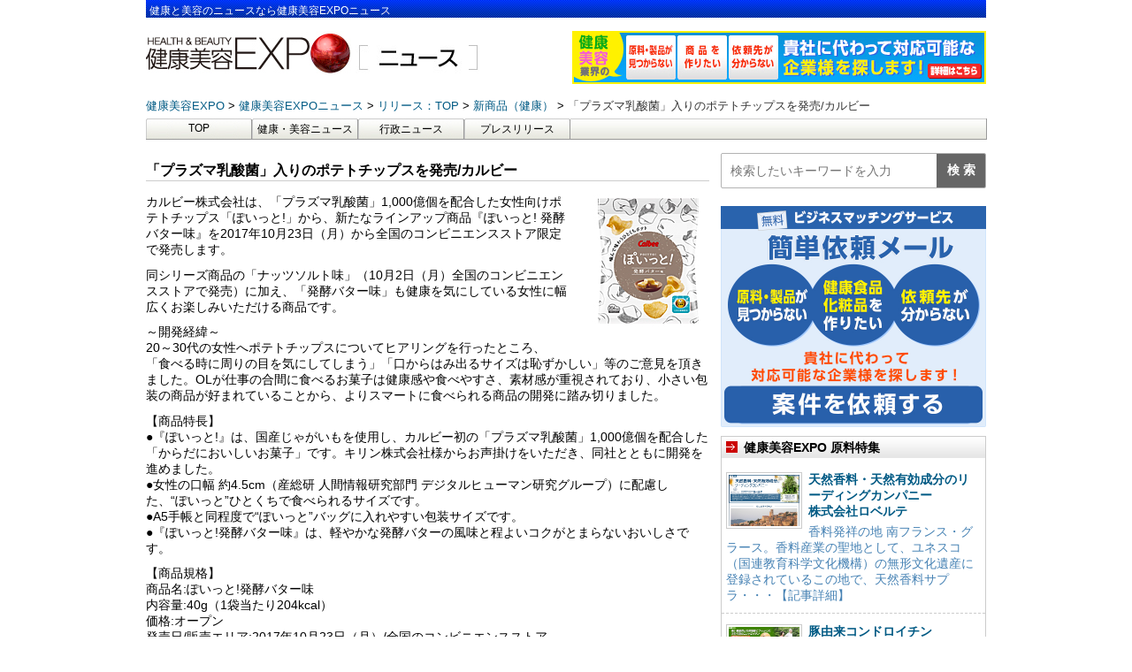

--- FILE ---
content_type: text/html; charset=UTF-8
request_url: https://news.e-expo.net/release/2017/09/post-144-17.html/
body_size: 43874
content:
<!DOCTYPE html>
<!--[if lt IE 7]>
<html class="ie6" lang="ja"> <![endif]-->
<!--[if IE 7]>
<html class="i7" lang="ja"> <![endif]-->
<!--[if IE 8]>
<html class="ie" lang="ja"> <![endif]-->
<!--[if gt IE 8]><!-->
<html lang="ja">
	<!--<![endif]-->
	<head prefix="og: http://ogp.me/ns# fb: http://ogp.me/ns/fb# article: http://ogp.me/ns/article#">
		<meta charset="UTF-8" >
		<meta name="viewport" content="width=device-width,initial-scale=1.0,user-scalable=yes">
		<meta name="format-detection" content="telephone=no" >
				<link rel="alternate" type="application/rss+xml" title="健康美容EXPO ニュース RSS Feed" href="https://news.e-expo.net/feed/" />
		<link rel="pingback" href="https://news.e-expo.net/xmlrpc.php" >

				<title>「プラズマ乳酸菌」入りのポテトチップスを発売/カルビー &#8211; 健康美容EXPO ニュース</title>
<meta name='robots' content='max-image-preview:large' />
<link rel='dns-prefetch' href='//ajax.googleapis.com' />
<link rel='dns-prefetch' href='//cdn.jsdelivr.net' />
<link rel='dns-prefetch' href='//s.w.org' />
		<script type="text/javascript">
			window._wpemojiSettings = {"baseUrl":"https:\/\/s.w.org\/images\/core\/emoji\/13.0.1\/72x72\/","ext":".png","svgUrl":"https:\/\/s.w.org\/images\/core\/emoji\/13.0.1\/svg\/","svgExt":".svg","source":{"concatemoji":"https:\/\/news.e-expo.net\/wp-includes\/js\/wp-emoji-release.min.js?ver=5.7.2"}};
			!function(e,a,t){var n,r,o,i=a.createElement("canvas"),p=i.getContext&&i.getContext("2d");function s(e,t){var a=String.fromCharCode;p.clearRect(0,0,i.width,i.height),p.fillText(a.apply(this,e),0,0);e=i.toDataURL();return p.clearRect(0,0,i.width,i.height),p.fillText(a.apply(this,t),0,0),e===i.toDataURL()}function c(e){var t=a.createElement("script");t.src=e,t.defer=t.type="text/javascript",a.getElementsByTagName("head")[0].appendChild(t)}for(o=Array("flag","emoji"),t.supports={everything:!0,everythingExceptFlag:!0},r=0;r<o.length;r++)t.supports[o[r]]=function(e){if(!p||!p.fillText)return!1;switch(p.textBaseline="top",p.font="600 32px Arial",e){case"flag":return s([127987,65039,8205,9895,65039],[127987,65039,8203,9895,65039])?!1:!s([55356,56826,55356,56819],[55356,56826,8203,55356,56819])&&!s([55356,57332,56128,56423,56128,56418,56128,56421,56128,56430,56128,56423,56128,56447],[55356,57332,8203,56128,56423,8203,56128,56418,8203,56128,56421,8203,56128,56430,8203,56128,56423,8203,56128,56447]);case"emoji":return!s([55357,56424,8205,55356,57212],[55357,56424,8203,55356,57212])}return!1}(o[r]),t.supports.everything=t.supports.everything&&t.supports[o[r]],"flag"!==o[r]&&(t.supports.everythingExceptFlag=t.supports.everythingExceptFlag&&t.supports[o[r]]);t.supports.everythingExceptFlag=t.supports.everythingExceptFlag&&!t.supports.flag,t.DOMReady=!1,t.readyCallback=function(){t.DOMReady=!0},t.supports.everything||(n=function(){t.readyCallback()},a.addEventListener?(a.addEventListener("DOMContentLoaded",n,!1),e.addEventListener("load",n,!1)):(e.attachEvent("onload",n),a.attachEvent("onreadystatechange",function(){"complete"===a.readyState&&t.readyCallback()})),(n=t.source||{}).concatemoji?c(n.concatemoji):n.wpemoji&&n.twemoji&&(c(n.twemoji),c(n.wpemoji)))}(window,document,window._wpemojiSettings);
		</script>
		<style type="text/css">
img.wp-smiley,
img.emoji {
	display: inline !important;
	border: none !important;
	box-shadow: none !important;
	height: 1em !important;
	width: 1em !important;
	margin: 0 .07em !important;
	vertical-align: -0.1em !important;
	background: none !important;
	padding: 0 !important;
}
</style>
		<style type="text/css">
	.wp-pagenavi{float:left !important; }
	</style>
  <link rel='stylesheet' id='wp-block-library-css'  href='https://news.e-expo.net/wp-includes/css/dist/block-library/style.min.css?ver=5.7.2' type='text/css' media='all' />
<link rel='stylesheet' id='normalize-css'  href='https://news.e-expo.net/wp-content/themes/news-expo/css/normalize.css?ver=1.5.9' type='text/css' media='all' />
<link rel='stylesheet' id='font-awesome-css'  href='https://news.e-expo.net/wp-content/themes/news-expo/css/fontawesome/css/font-awesome.min.css?ver=4.5.0' type='text/css' media='all' />
<link rel='stylesheet' id='style-css'  href='https://news.e-expo.net/wp-content/themes/news-expo/style.css?ver=5.7.2' type='text/css' media='all' />
<link rel='stylesheet' id='wp-pagenavi-style-css'  href='https://news.e-expo.net/wp-content/plugins/wp-pagenavi-style/css/css3_black.css?ver=1.0' type='text/css' media='all' />
<script type='text/javascript' src='//ajax.googleapis.com/ajax/libs/jquery/1.11.3/jquery.min.js?ver=1.11.3' id='jquery-js'></script>
<link rel="https://api.w.org/" href="https://news.e-expo.net/wp-json/" /><link rel="alternate" type="application/json" href="https://news.e-expo.net/wp-json/wp/v2/posts/11988" /><link rel="canonical" href="https://news.e-expo.net/release/2017/09/post-144-17.html/" />
<link rel='shortlink' href='https://news.e-expo.net/?p=11988' />
<link rel="alternate" type="application/json+oembed" href="https://news.e-expo.net/wp-json/oembed/1.0/embed?url=https%3A%2F%2Fnews.e-expo.net%2Frelease%2F2017%2F09%2Fpost-144-17.html%2F" />
<link rel="alternate" type="text/xml+oembed" href="https://news.e-expo.net/wp-json/oembed/1.0/embed?url=https%3A%2F%2Fnews.e-expo.net%2Frelease%2F2017%2F09%2Fpost-144-17.html%2F&#038;format=xml" />
	<style type="text/css">
	 .wp-pagenavi
	{
		font-size:12px !important;
	}
	</style>
	<style type="text/css">.recentcomments a{display:inline !important;padding:0 !important;margin:0 !important;}</style><link rel="icon" href="https://news.e-expo.net/wp-content/uploads/2021/06/favicons.png" sizes="32x32" />
<link rel="icon" href="https://news.e-expo.net/wp-content/uploads/2021/06/favicons.png" sizes="192x192" />
<link rel="apple-touch-icon" href="https://news.e-expo.net/wp-content/uploads/2021/06/favicons.png" />
<meta name="msapplication-TileImage" content="https://news.e-expo.net/wp-content/uploads/2021/06/favicons.png" />
		<link rel="stylesheet" href="https://news.e-expo.net/wp-content/themes/news-expo/css/normalize.css">
<link href="https://fonts.googleapis.com/icon?family=Material+Icons" rel="stylesheet">
<link href="https://netdna.bootstrapcdn.com/font-awesome/4.1.0/css/font-awesome.min.css" rel="stylesheet">

<link rel="stylesheet" href="https://news.e-expo.net/wp-content/themes/news-expo/css/lower.css">

		<!-- Global site tag (gtag.js) - Google Analytics -->
		<script async src="https://www.googletagmanager.com/gtag/js?id=G-85DBP0HGCJ"></script>
		<script>
		  window.dataLayer = window.dataLayer || [];
		  function gtag(){dataLayer.push(arguments);}
		  gtag('js', new Date());

		  gtag('config', 'G-85DBP0HGCJ');
		</script>
	</head>
	<body class="post-template-default single single-post postid-11988 single-format-standard" >
			<div id="st-ami">
				<div id="wrapper">
					<div id="wrapper-in">
						<header>
							<div id="headbox-bg">
								<div class="clearfix" id="headbox">
									<h1>健康と美容のニュースなら健康美容EXPOニュース</h1>
									<div id="header-l">
										<!-- ロゴ又はブログ名 -->
										<p class="sitename">
																							<a href="https://www.e-expo.net">
													<img src="https://news.e-expo.net/wp-content/themes/news-expo/images/header/expo.jpg"/>
												</a>
												<a href="https://news.e-expo.net/">
													 <img src="https://news.e-expo.net/wp-content/themes/news-expo/images/header/news.jpg"/>
												</a>
											
										</p>
									</div><!-- /#header-l -->
																			<div class="header-personal">
											<a href="https://www.e-expo.net/anken2/">
												<img src="https://news.e-expo.net/wp-content/themes/news-expo/images/header/kenkou-expo.gif" alt="健康美容EXPO"/>
											</a>
										</div>
																										</div><!-- /#headbox-bg -->
							</div><!-- /#headbox clearfix -->
														
																<!-- ぱんくず -->
								<section id="breadcrumb">
								<ol itemscope itemtype="http://schema.org/BreadcrumbList">
									 <li itemprop="itemListElement" itemscope itemtype="http://schema.org/ListItem">
									 	<a href="https://www.e-expo.net" itemprop="item">
									 		<span itemprop="name">健康美容EXPO</span>
									 	</a>
									 </li>
									 <li itemprop="itemListElement" itemscope itemtype="http://schema.org/ListItem">
									 	<a href="https://news.e-expo.net" itemprop="item">
									 		<span itemprop="name">健康美容EXPOニュース</span>
									 	</a>
									 </li>
																			 <li itemprop="itemListElement" itemscope itemtype="http://schema.org/ListItem">
										 	<a href="https://news.e-expo.net/release/" itemprop="item">
										 		<span itemprop="name">リリース：TOP</span>
										 	</a>
										 </li>
										 											 <li itemprop="itemListElement" itemscope itemtype="http://schema.org/ListItem">
											 	<a href="https://news.e-expo.net/release/cat38/" itemprop="item">
											 		<span itemprop="name">新商品（健康）</span>
											 	</a>
											 </li>
										 										 <li itemprop="itemListElement" itemscope itemtype="http://schema.org/ListItem">
									 		<span itemprop="name">「プラズマ乳酸菌」入りのポテトチップスを発売/カルビー</span>
										 </li>
									
								</ol>
								</section>
							
							<!-- /gazou -->

																						<!--/ ぱんくず -->
								<div id="gazou-wide">
										<div id="st-menubox">
		<div id="st-menuwide">
			<nav class="smanone clearfix"><ul id="menu-top" class="menu"><li id="menu-item-1308" class="menu-item menu-item-type-custom menu-item-object-custom menu-item-home menu-item-1308"><a href="https://news.e-expo.net/">TOP</a></li>
<li id="menu-item-17851" class="menu-item menu-item-type-taxonomy menu-item-object-category menu-item-17851"><a href="https://news.e-expo.net/news/">健康・美容ニュース</a></li>
<li id="menu-item-1309" class="menu-item menu-item-type-taxonomy menu-item-object-category menu-item-1309"><a href="https://news.e-expo.net/gyousei/">行政ニュース</a></li>
<li id="menu-item-17850" class="menu-item menu-item-type-taxonomy menu-item-object-category current-post-ancestor current-menu-parent current-post-parent menu-item-17850"><a href="https://news.e-expo.net/release/">プレスリリース</a></li>
</ul></nav>		</div>
	</div>

									
								</div>
													</header>
						<div id="content-w"><div id="content" class="clearfix">
	<div id="contentInner">

		<div class="st-main">

			<div class="article-area" id="post-11988" class="st-post post-11988 post type-post status-publish format-standard has-post-thumbnail hentry category-release category-release-list category-cat38 tag-4851">
				<!--ループ開始 -->
								<h2 class="article-title">「プラズマ乳酸菌」入りのポテトチップスを発売/カルビー</h2>
				<div class="mainbox">
					<div class="article-content">
						<p><span class="mt-enclosure mt-enclosure-image" style="display: inline;"><img loading="lazy" class="mt-image-right" style="float: right; margin: 0 0 20px 20px;" src="https://news.e-expo.net/img/release/20170926_r01.jpg" alt="20170926_r01.jpg" width="140" height="150" /></span></p>
<p>カルビー株式会社は、「プラズマ乳酸菌」1,000億個を配合した女性向けポテトチップス「ぽいっと!」から、新たなラインアップ商品『ぽいっと! 発酵バター味』を2017年10月23日（月）から全国のコンビニエンスストア限定で発売します。</p>
<p>同シリーズ商品の「ナッツソルト味」（10月2日（月）全国のコンビニエンスストアで発売）に加え、「発酵バター味」も健康を気にしている女性に幅広くお楽しみいただける商品です。</p>
<p> ～開発経緯～<br /> 20～30代の女性へポテトチップスについてヒアリングを行ったところ、「食べる時に周りの目を気にしてしまう」「口からはみ出るサイズは恥ずかしい」等のご意見を頂きました。OLが仕事の合間に食べるお菓子は健康感や食べやすさ、素材感が重視されており、小さい包装の商品が好まれていることから、よりスマートに食べられる商品の開発に踏み切りました。</p>
<p> 【商品特長】<br /> ●『ぽいっと!』は、国産じゃがいもを使用し、カルビー初の「プラズマ乳酸菌」1,000億個を配合した「からだにおいしいお菓子」です。キリン株式会社様からお声掛けをいただき、同社とともに開発を進めました。<br /> ●女性の口幅 約4.5cm（産総研 人間情報研究部門 デジタルヒューマン研究グループ）に配慮した、&ldquo;ぽいっと&#8221;ひとくちで食べられるサイズです。<br /> ●A5手帳と同程度で&ldquo;ぽいっと&#8221;バッグに入れやすい包装サイズです。<br /> ●『ぽいっと!発酵バター味』は、軽やかな発酵バターの風味と程よいコクがとまらないおいしさです。</p>
<p> 【商品規格】<br /> 商品名:ぽいっと!発酵バター味<br /> 内容量:40g（1袋当たり204kcal）<br /> 価格:オープン<br /> 発売日/販売エリア:2017年10月23日（月）/全国のコンビニエンスストア</p>
<p> 【詳細は下記URLをご参照ください】<br /> ・<a href="http://www.calbee.co.jp/newsrelease/170925.php" target="_blank">カルビー株式会社  2017年9月25日発表</a><br /> ・<a href="http://www.calbee.co.jp/" target="_blank">カルビー株式会社 公式サイト</a></p>
<p>&nbsp;</p>
					</div>
				</div><!-- .mainboxここまで -->

					<div class="date">
	2017年09月26日 12：18		<ul class="post-categories">
																			<li><a href="https://news.e-expo.net/release/cat38/">新商品（健康）</li></a>
						</ul>
</div>
								<!--ループ終了-->
				<!-- 関連記事 -->
				<div class="kanrenkiji">
					<div class="kanren">
						<div class="point"><h3 class="point-in">関連記事</h3></div>
																			<ul class="clearfix">
								
									<li>
										<p class="kanren-t">
											<a href="https://news.e-expo.net/release/2026/01/260121-2.html/">
												頭皮の悩みに、メディカル発想でひとつ上の答えを！「コラージュフルフルプラスシリーズ」新発売／持田ヘルスケア株式会社											</a>
										</p>
									</li>

								
									<li>
										<p class="kanren-t">
											<a href="https://news.e-expo.net/release/2026/01/260121.html/">
												実証実験・臨床研究の拠点として「ユーフォリアスポーツラボ」を東京・麹町に開設／株式会社ユーフォリア											</a>
										</p>
									</li>

								
									<li>
										<p class="kanren-t">
											<a href="https://news.e-expo.net/release/2026/01/2601120-2.html/">
												イハダうるおい密封ライン化粧水・乳液がリニューアル進化した「密封ケア」で、肌荒れ防いでモチすべ肌へ　イハダで肌荒れ予防して、思いっきり好きなこと　～2026年2月21日（土）発売～／株式会社資生堂											</a>
										</p>
									</li>

								
									<li>
										<p class="kanren-t">
											<a href="https://news.e-expo.net/release/2026/01/2601120.html/">
												【新商品】国内初*フェリチン鉄×大豆ペプチド配合ママのために生まれ、すべての女性に寄り添うサプリメント「ペプティフェ」が1月27日に新登場／株式会社ばぶばぶ											</a>
										</p>
									</li>

								
									<li>
										<p class="kanren-t">
											<a href="https://news.e-expo.net/release/2026/01/260119.html/">
												植物由来の素材を使用したコーラ『green cola』1都3県のコンビニエンスストア限定で5月12日発売／アサヒ飲料株式会社											</a>
										</p>
									</li>

								
									<li>
										<p class="kanren-t">
											<a href="https://news.e-expo.net/release/2026/01/260115.html/">
												3つの機能性関与成分を配合し健康維持をサポートする機能性表示食品を発売／株式会社ノエビア											</a>
										</p>
									</li>

								
									<li>
										<p class="kanren-t">
											<a href="https://news.e-expo.net/release/2026/01/260114-2.html/">
												朝1回塗って夜までニオわせない本気の汗ケア パフで塗り込む制汗パテ『８ｘ４ＭＥＮ デオドラントパテ』新発売／ニベア花王株式会社											</a>
										</p>
									</li>

								
									<li>
										<p class="kanren-t">
											<a href="https://news.e-expo.net/release/2026/01/260114.html/">
												【2/13新発売】シワ改善有効成分「ライスパワー®No.11＋」開発元から、全顔用シワ改善高機能美容液「ライース®リペア コンセントレーションD＋／W＋」／勇心酒造株式会社											</a>
										</p>
									</li>

								
									<li>
										<p class="kanren-t">
											<a href="https://news.e-expo.net/release/2026/01/260116_r01.html/">
												肌の弾力にフォーカス。​ハリのある未来に導く新コラーゲン習慣。​「ReFa HARI KEEP COLLAGEN JELLY​(リファハリキープコラーゲンゼリー)」​2026年2月6日(金)新発売／株式会社MTG											</a>
										</p>
									</li>

								
									<li>
										<p class="kanren-t">
											<a href="https://news.e-expo.net/release/2026/01/260113-2.html/">
												フェイスマスク「サボリーノ」のオリジナル原料として、ミツカン「味ぽん」のアップサイクル原料を開発／株式会社ファーメンステーション											</a>
										</p>
									</li>

															</ul>
																	</div>

				</div>

			</div>
			<!--/post-->

									<div class="article-area">
				<div class="title">
					<h3><a href="https://news.e-expo.net/release/">リリースの最新ニュース</a></h3>
				</div>
				<div class="article-list">
					<ul>
													<li>
																	<div class="thumbnail"><a href="https://news.e-expo.net/release/2026/01/260121-2.html/"><img width="571" height="571" src="https://news.e-expo.net/wp-content/uploads/2026/01/画像1-18.jpg" class="attachment- size- wp-post-image" alt="" loading="lazy" srcset="https://news.e-expo.net/wp-content/uploads/2026/01/画像1-18.jpg 571w, https://news.e-expo.net/wp-content/uploads/2026/01/画像1-18-100x100.jpg 100w, https://news.e-expo.net/wp-content/uploads/2026/01/画像1-18-150x150.jpg 150w" sizes="(max-width: 571px) 100vw, 571px" /></a></div>
																<a href="https://news.e-expo.net/release/2026/01/260121-2.html/">
									<div class="content-text">
										<h4 class="title">
											頭皮の悩みに、メディカル発想でひとつ上の答えを！「コラージュフルフルプラスシリーズ」新発売／持田ヘルスケア株式会社										</h4>
									</div>
								</a>
								<p>持田製薬株式会社の子会社である持田ヘルスケア株式会社は、「コラージュフルフルプラスシリーズ」を2026年2月24日（火）に新発売いたします。一部のドラッグストア・医療機関や、持田ヘルスケアオンラインシ……</p>

								<div class="date">
	2026年01月21日 18：58		<ul class="post-categories">
									<li><a href="https://news.e-expo.net/release/cat121/">ヘアケア</li></a>
																						<li><a href="https://news.e-expo.net/release/cat39/">新商品（美容）</li></a>
												<li><a href="https://news.e-expo.net/release/%e6%96%b0%e8%a3%bd%e5%93%81/">新製品</li></a>
												<li><a href="https://news.e-expo.net/release/cat119/">美容</li></a>
						</ul>
</div>
							</li>
													<li>
																	<div class="thumbnail"><a href="https://news.e-expo.net/release/2026/01/260121.html/"><img width="537" height="537" src="https://news.e-expo.net/wp-content/uploads/2026/01/画像1-17.jpg" class="attachment- size- wp-post-image" alt="" loading="lazy" srcset="https://news.e-expo.net/wp-content/uploads/2026/01/画像1-17.jpg 537w, https://news.e-expo.net/wp-content/uploads/2026/01/画像1-17-100x100.jpg 100w, https://news.e-expo.net/wp-content/uploads/2026/01/画像1-17-150x150.jpg 150w" sizes="(max-width: 537px) 100vw, 537px" /></a></div>
																<a href="https://news.e-expo.net/release/2026/01/260121.html/">
									<div class="content-text">
										<h4 class="title">
											実証実験・臨床研究の拠点として「ユーフォリアスポーツラボ」を東京・麹町に開設／株式会社ユーフォリア										</h4>
									</div>
								</a>
								<p>

アスリート向けデータマネジメントシステム「ONE TAP SPORTS」を展開する株式会社ユーフォリアは、2026年1月21日（水）、企業の製品開発や技術検証における科学的エビデンスの可視化を……</p>

								<div class="date">
	2026年01月21日 18：04		<ul class="post-categories">
																			<li><a href="https://news.e-expo.net/release/cat40/">新サービス</li></a>
						</ul>
</div>
							</li>
													<li>
																	<div class="thumbnail"><a href="https://news.e-expo.net/release/2026/01/2601120-2.html/"><img width="503" height="503" src="https://news.e-expo.net/wp-content/uploads/2026/01/画像1-16.jpg" class="attachment- size- wp-post-image" alt="" loading="lazy" srcset="https://news.e-expo.net/wp-content/uploads/2026/01/画像1-16.jpg 503w, https://news.e-expo.net/wp-content/uploads/2026/01/画像1-16-100x100.jpg 100w, https://news.e-expo.net/wp-content/uploads/2026/01/画像1-16-150x150.jpg 150w" sizes="(max-width: 503px) 100vw, 503px" /></a></div>
																<a href="https://news.e-expo.net/release/2026/01/2601120-2.html/">
									<div class="content-text">
										<h4 class="title">
											イハダうるおい密封ライン化粧水・乳液がリニューアル進化した「密封ケア」で、肌荒れ防いでモチすべ肌へ　イハダで肌荒れ予防して、思いっきり好きなこと　～2026年2月21日（土）発売～／株式会社資生堂										</h4>
									</div>
								</a>
								<p>

肌荒れ対策ブランド「IHADA＜イハダ＞」は、進化した「密封ケア」で肌荒れ・乾燥・ニキビを防ぐ、うるおい密封ラインの薬用化粧水・薬用乳液（医薬部外品）【全6品　参考小売価格1,200円～1,6……</p>

								<div class="date">
	2026年01月20日 18：48		<ul class="post-categories">
																			<li><a href="https://news.e-expo.net/release/cat90/">化粧品</li></a>
												<li><a href="https://news.e-expo.net/release/cat39/">新商品（美容）</li></a>
												<li><a href="https://news.e-expo.net/release/%e6%96%b0%e8%a3%bd%e5%93%81/">新製品</li></a>
												<li><a href="https://news.e-expo.net/release/cat119/">美容</li></a>
						</ul>
</div>
							</li>
													<li>
																	<div class="thumbnail"><a href="https://news.e-expo.net/release/2026/01/2601120.html/"><img width="499" height="516" src="https://news.e-expo.net/wp-content/uploads/2026/01/画像1-15.jpg" class="attachment- size- wp-post-image" alt="" loading="lazy" /></a></div>
																<a href="https://news.e-expo.net/release/2026/01/2601120.html/">
									<div class="content-text">
										<h4 class="title">
											【新商品】国内初*フェリチン鉄×大豆ペプチド配合ママのために生まれ、すべての女性に寄り添うサプリメント「ペプティフェ」が1月27日に新登場／株式会社ばぶばぶ										</h4>
									</div>
								</a>
								<p>

&nbsp;

ばぶばぶストアは、栄養機能食品(鉄)peptife(ペプティフェ)を2026年1月27日(火)に販売いたします。

子育てや家事、仕事に追われる毎日の中で、気づけば自分……</p>

								<div class="date">
	2026年01月20日 18：18		<ul class="post-categories">
									<li><a href="https://news.e-expo.net/release/cat83/">ネット通販</li></a>
												<li><a href="https://news.e-expo.net/release/%e3%83%95%e3%82%a7%e3%83%a0%e3%82%b1%e3%82%a2/">フェムケア</li></a>
																						<li><a href="https://news.e-expo.net/release/cat122/">健康食品</li></a>
												<li><a href="https://news.e-expo.net/release/cat38/">新商品（健康）</li></a>
												<li><a href="https://news.e-expo.net/release/cat39/">新商品（美容）</li></a>
												<li><a href="https://news.e-expo.net/release/%e6%96%b0%e8%a3%bd%e5%93%81/">新製品</li></a>
						</ul>
</div>
							</li>
													<li>
																	<div class="thumbnail"><a href="https://news.e-expo.net/release/2026/01/260119.html/"><img width="511" height="511" src="https://news.e-expo.net/wp-content/uploads/2026/01/画像1-13.jpg" class="attachment- size- wp-post-image" alt="" loading="lazy" srcset="https://news.e-expo.net/wp-content/uploads/2026/01/画像1-13.jpg 511w, https://news.e-expo.net/wp-content/uploads/2026/01/画像1-13-100x100.jpg 100w, https://news.e-expo.net/wp-content/uploads/2026/01/画像1-13-150x150.jpg 150w" sizes="(max-width: 511px) 100vw, 511px" /></a></div>
																<a href="https://news.e-expo.net/release/2026/01/260119.html/">
									<div class="content-text">
										<h4 class="title">
											植物由来の素材を使用したコーラ『green cola』1都3県のコンビニエンスストア限定で5月12日発売／アサヒ飲料株式会社										</h4>
									</div>
								</a>
								<p>ギリシャで誕生し50を超える国や地域で展開する国際的なブランドが日本上陸
アサヒ飲料株式会社は、植物由来の素材を使用したコーラ『green cola（グリーンコーラ）』を1都3県（東京都、埼玉県、千……</p>

								<div class="date">
	2026年01月19日 20：03		<ul class="post-categories">
																			<li><a href="https://news.e-expo.net/release/cat38/">新商品（健康）</li></a>
												<li><a href="https://news.e-expo.net/release/cat39/">新商品（美容）</li></a>
												<li><a href="https://news.e-expo.net/release/%e6%96%b0%e8%a3%bd%e5%93%81/">新製品</li></a>
						</ul>
</div>
							</li>
													<li>
																	<div class="thumbnail"><a href="https://news.e-expo.net/release/2026/01/260116_r01.html/"><img width="500" height="500" src="https://news.e-expo.net/wp-content/uploads/2026/01/260113_rtop_01.png" class="attachment- size- wp-post-image" alt="" loading="lazy" srcset="https://news.e-expo.net/wp-content/uploads/2026/01/260113_rtop_01.png 500w, https://news.e-expo.net/wp-content/uploads/2026/01/260113_rtop_01-100x100.png 100w, https://news.e-expo.net/wp-content/uploads/2026/01/260113_rtop_01-150x150.png 150w" sizes="(max-width: 500px) 100vw, 500px" /></a></div>
																<a href="https://news.e-expo.net/release/2026/01/260116_r01.html/">
									<div class="content-text">
										<h4 class="title">
											肌の弾力にフォーカス。​ハリのある未来に導く新コラーゲン習慣。​「ReFa HARI KEEP COLLAGEN JELLY​(リファハリキープコラーゲンゼリー)」​2026年2月6日(金)新発売／株式会社MTG										</h4>
									</div>
								</a>
								<p>株式会社MTGは、美容ブランド『ReFa（リファ）』より、コラーゲンペプチドを1袋で5000mg摂取可能な「ReFa HARI KEEP COLLAGEN JELLY（リファハリキープコラーゲンゼリー……</p>

								<div class="date">
	2026年01月16日 18：36		<ul class="post-categories">
																			<li><a href="https://news.e-expo.net/release/cat122/">健康食品</li></a>
												<li><a href="https://news.e-expo.net/release/cat38/">新商品（健康）</li></a>
												<li><a href="https://news.e-expo.net/release/cat39/">新商品（美容）</li></a>
												<li><a href="https://news.e-expo.net/release/%e6%96%b0%e8%a3%bd%e5%93%81/">新製品</li></a>
												<li><a href="https://news.e-expo.net/release/cat119/">美容</li></a>
						</ul>
</div>
							</li>
													<li>
																	<div class="thumbnail"><a href="https://news.e-expo.net/release/2026/01/260115.html/"><img width="462" height="462" src="https://news.e-expo.net/wp-content/uploads/2026/01/画像1-12.jpg" class="attachment- size- wp-post-image" alt="" loading="lazy" srcset="https://news.e-expo.net/wp-content/uploads/2026/01/画像1-12.jpg 462w, https://news.e-expo.net/wp-content/uploads/2026/01/画像1-12-100x100.jpg 100w, https://news.e-expo.net/wp-content/uploads/2026/01/画像1-12-150x150.jpg 150w" sizes="(max-width: 462px) 100vw, 462px" /></a></div>
																<a href="https://news.e-expo.net/release/2026/01/260115.html/">
									<div class="content-text">
										<h4 class="title">
											3つの機能性関与成分を配合し健康維持をサポートする機能性表示食品を発売／株式会社ノエビア										</h4>
									</div>
								</a>
								<p>

ノエビア トリプルコントロール 

ノエビアは、3つの機能性関与成分を配合した機能性表示食品『ノエビア トリプルコントロール』を2026年2月5日に新発売します。健康な中高齢者の健常域でや……</p>

								<div class="date">
	2026年01月15日 20：47		<ul class="post-categories">
																			<li><a href="https://news.e-expo.net/release/cat122/">健康食品</li></a>
												<li><a href="https://news.e-expo.net/release/cat38/">新商品（健康）</li></a>
												<li><a href="https://news.e-expo.net/release/cat39/">新商品（美容）</li></a>
												<li><a href="https://news.e-expo.net/release/%e6%96%b0%e8%a3%bd%e5%93%81/">新製品</li></a>
												<li><a href="https://news.e-expo.net/release/cat163/">機能性表示食品制度</li></a>
						</ul>
</div>
							</li>
													<li>
																	<div class="thumbnail"><a href="https://news.e-expo.net/release/2026/01/260114-2.html/"><img width="490" height="490" src="https://news.e-expo.net/wp-content/uploads/2026/01/画像1-11.jpg" class="attachment- size- wp-post-image" alt="" loading="lazy" srcset="https://news.e-expo.net/wp-content/uploads/2026/01/画像1-11.jpg 490w, https://news.e-expo.net/wp-content/uploads/2026/01/画像1-11-100x100.jpg 100w, https://news.e-expo.net/wp-content/uploads/2026/01/画像1-11-150x150.jpg 150w" sizes="(max-width: 490px) 100vw, 490px" /></a></div>
																<a href="https://news.e-expo.net/release/2026/01/260114-2.html/">
									<div class="content-text">
										<h4 class="title">
											朝1回塗って夜までニオわせない本気の汗ケア パフで塗り込む制汗パテ『８ｘ４ＭＥＮ デオドラントパテ』新発売／ニベア花王株式会社										</h4>
									</div>
								</a>
								<p>ニベア花王株式会社は、2026年2月7日、『８ｘ４ＭＥＮ（エイト・フォー メン）　デオドラントパテ』【医薬部外品】を新発売いたします。

昨今の夏の高温化・長期化により、汗のベタつきやニオイ意識が……</p>

								<div class="date">
	2026年01月14日 18：49		<ul class="post-categories">
									<li><a href="https://news.e-expo.net/release/cat73/">メンズ</li></a>
																						<li><a href="https://news.e-expo.net/release/cat90/">化粧品</li></a>
												<li><a href="https://news.e-expo.net/release/cat39/">新商品（美容）</li></a>
												<li><a href="https://news.e-expo.net/release/%e6%96%b0%e8%a3%bd%e5%93%81/">新製品</li></a>
												<li><a href="https://news.e-expo.net/release/cat119/">美容</li></a>
						</ul>
</div>
							</li>
													<li>
																	<div class="thumbnail"><a href="https://news.e-expo.net/release/2026/01/260114.html/"><img width="516" height="516" src="https://news.e-expo.net/wp-content/uploads/2026/01/画像1-10.jpg" class="attachment- size- wp-post-image" alt="" loading="lazy" srcset="https://news.e-expo.net/wp-content/uploads/2026/01/画像1-10.jpg 516w, https://news.e-expo.net/wp-content/uploads/2026/01/画像1-10-100x100.jpg 100w, https://news.e-expo.net/wp-content/uploads/2026/01/画像1-10-150x150.jpg 150w" sizes="(max-width: 516px) 100vw, 516px" /></a></div>
																<a href="https://news.e-expo.net/release/2026/01/260114.html/">
									<div class="content-text">
										<h4 class="title">
											【2/13新発売】シワ改善有効成分「ライスパワー®No.11＋」開発元から、全顔用シワ改善高機能美容液「ライース®リペア コンセントレーションD＋／W＋」／勇心酒造株式会社										</h4>
									</div>
								</a>
								<p>発酵由来のシワ改善有効成分「ライスパワーNo.11＋」を新配合し、勇心酒造初の全顔用シワ改善高機能美容液として進化。
勇心酒造株式会社は、勇心酒造が生み出した発酵由来のシワ改善有効成分「ライスパワー……</p>

								<div class="date">
	2026年01月14日 18：15		<ul class="post-categories">
																			<li><a href="https://news.e-expo.net/release/cat90/">化粧品</li></a>
												<li><a href="https://news.e-expo.net/release/cat39/">新商品（美容）</li></a>
												<li><a href="https://news.e-expo.net/release/%e6%96%b0%e8%a3%bd%e5%93%81/">新製品</li></a>
												<li><a href="https://news.e-expo.net/release/cat119/">美容</li></a>
						</ul>
</div>
							</li>
													<li>
																	<div class="thumbnail"><a href="https://news.e-expo.net/release/2026/01/260113-2.html/"><img width="540" height="540" src="https://news.e-expo.net/wp-content/uploads/2026/01/画像1-9.jpg" class="attachment- size- wp-post-image" alt="" loading="lazy" srcset="https://news.e-expo.net/wp-content/uploads/2026/01/画像1-9.jpg 540w, https://news.e-expo.net/wp-content/uploads/2026/01/画像1-9-100x100.jpg 100w, https://news.e-expo.net/wp-content/uploads/2026/01/画像1-9-150x150.jpg 150w" sizes="(max-width: 540px) 100vw, 540px" /></a></div>
																<a href="https://news.e-expo.net/release/2026/01/260113-2.html/">
									<div class="content-text">
										<h4 class="title">
											フェイスマスク「サボリーノ」のオリジナル原料として、ミツカン「味ぽん」のアップサイクル原料を開発／株式会社ファーメンステーション										</h4>
									</div>
								</a>
								<p>


サボリーノ　目ざまシート高保湿タイプ N AP25＜フェイスマスク＞ 30枚入り（288mL）　￥1,540（税込）
&nbsp;

独自の発酵技術で未利用資源を再生・循環させる社会……</p>

								<div class="date">
	2026年01月13日 19：02		<ul class="post-categories">
									<li><a href="https://news.e-expo.net/release/%e3%82%a2%e3%83%83%e3%83%97%e3%82%b5%e3%82%a4%e3%82%af%e3%83%ab/">アップサイクル</li></a>
																						<li><a href="https://news.e-expo.net/release/cat42/">原料</li></a>
						</ul>
</div>
							</li>
											</ul>

				</div>

			</div>
					</div><!-- /st-main -->
	</div>
	<!-- /#contentInner -->
	<div class="contents_right" id="side">
	<div class="st-aside">
		<div class="header-search">
			<form role="search" method="get" id="searchform" class="searchform" action="https://news.e-expo.net/">
				<div class="text-search"><input  placeholder="検索したいキーワードを入力" class="text-fild" type="text" value="" name="s" /></div>
				<div class="serch-img-area"><input class="search-btn" type="submit" value="検 索" /></div>
			</form>
		</div>
		<div class="anken-banner">
			<a href="https://www.e-expo.net/anken2/">
				<img src="https://news.e-expo.net/wp-content/themes/news-expo/images/common/expo_info.jpg" alt="健康美容EXPO"/>
			</a>
		</div>
		<div class="special_contents">
			<div class="title"><h3>健康美容EXPO 原料特集</h3></div>

			<div class="feature_block">
				<div class="feature_block_img">
					<a href="https://www.e-expo.net/information/robertet_group/"><img src="https://www.e-expo.net/information/robertet_group//img/view.jpg" ></a>
				</div>
				<div class="feature_block_txt">
					<h3><a href="https://www.e-expo.net/information/robertet_group/">天然香料・天然有効成分のリーディングカンパニー<br />株式会社ロベルテ</a></h3>
					<p><a href="https://www.e-expo.net/information/robertet_group/">香料発祥の地 南フランス・グラース。香料産業の聖地として、ユネスコ（国連教育科学文化機構）の無形文化遺産に登録されているこの地で、天然香料サプラ・・・【記事詳細】</a></p>
				</div>
			</div>

			<div class="feature_block">
				<div class="feature_block_img">
					<a href="https://www.e-expo.net/information/p-chondroitinnhz/"><img src="https://www.e-expo.net/information/p-chondroitinnhz/img/view.jpg" alt=""></a>
				</div>
				<div class="feature_block_txt">
					<h3><a href="https://www.e-expo.net/information/p-chondroitinnhz/">豚由来コンドロイチン<br />機能性表示食品対応<br />「P-コンドロイチンNHZ」<br />日本ハム株式会社</a></h3>
					<p><a href="https://www.e-expo.net/information/p-chondroitinnhz/">関節対応素材として市場に定着している食品原料のコンドロイチン。高齢化を背景にそのニーズは今後も持続することが見込まれる。そうした中、原料に対し・・・【記事詳細】</a></p>
				</div>
			</div>
		</div>


		<div class="special_contents">
			<div class="title"><h3>健康美容EXPO 企業特集</h3></div>
			<div class="feature_block">
				<div class="feature_block_img">
					<a href="https://www.e-expo.net/information/amply_ec/"><img src="https://www.e-expo.net/information/amply_ec/img/view.jpg" alt=""></a>
				</div>
				<div class="feature_block_txt">
					<h3>
						<a href="https://www.e-expo.net/information/amply_ec/">進化系受託製造のアンプリーが提案する「マーケティング連動型OEM」
						<br />株式会社アンプリー</a>
					</h3>
					<p><a href="https://www.e-expo.net/information/amply_ec/">ポストコロナの動きが水面下で加速している。コロナ禍で減速を余儀なくされたインバウンド需要もようやく規制が解かれ、復調の兆しがみえつつある・・・【記事詳細】</a></p>
				</div>
			</div>

			<div class="feature_block">
				<div class="feature_block_img">
					<a href="https://www.e-expo.net/information/kindaikagaku/"><img src="https://www.e-expo.net/information/kindaikagaku/img/view.jpg" alt=""></a>
				</div>
				<div class="feature_block_txt">
					<h3><a href="https://www.e-expo.net/information/kindaikagaku/">髪を知り尽くす唯一無二のOEM企業<br />近代化学株式会社</a></h3>
					<p><a href="https://www.e-expo.net/information/kindaikagaku/">ヘアケア製品のOEMメーカーとして絶大な信頼を獲得している近代化学。美容室をルーツに90年以上の歴史を刻む同社が掲げるのは「幸せ」という・・・【記事詳細】</a></p>
				</div>
			</div>
		</div>

<!-- 		<div class="event">
			<div class="title">
				<h3>健康・美容イベント情報</h3>
			</div>
			<div class="event_txt">
				<h4><a href="https://www.e-expo.net/event/2023/08" target="_blank">2023年8月のイベント情報一覧</a></h4>
			</div>
		</div> -->

		
		
	</div>
</div>
<!-- /#side -->
</div>
<!--/#content -->
</div><!-- /contentw -->
<footer>
<div id="footer">
<div id="footer-in">

	<div class="footer-wbox clearfix">

		<div class="footer-c">

			<div class="footerlinks">
				<div><a href="https://www.e-expo.net/">ホーム<span class="arrow"></span></a></div>
				<div><a href="https://www.e-expo.net/com/index_top.html">健康美容EXPOとは<span class="arrow"></span></a></div>
				<div><a href="https://www.e-expo.net/sitemap/" rel="nofollow">サイトマップ<span class="arrow"></span></a></div>
				<div><a href="https://www.zenken.co.jp/company/company-overview/">会社概要<span class="arrow"></span></a></div>
				<div><a href="https://recruit.zenken.co.jp/" target="_blank">求人情報<span class="arrow"></span></a></div>
				<div><a href="https://www.e-expo.net/help/" rel="nofollow">ヘルプ<span class="arrow"></span></a></div>
				<div><a href="https://www.zenken.co.jp/privacypolicy/cookie/" rel="nofollow">利用者情報の外部送信について<span class="arrow"></span></a></div>
  				<div><a href="https://www.e-expo.net/agreement/agree_eexpo.html" rel="nofollow">利用規約<span class="arrow"></span></a></div>
    			<div><a href="https://www.zenken.co.jp/privacypolicy/" rel="nofollow" target="_blank">個人情報保護ポリシー<span class="arrow"></span></a></div>
    			<div><a href="https://www.e-expo.net/q/contact2/contact.php" rel="nofollow">お問合わせ<span class="arrow"></span></a></div>
    			<div><a href="https://www.e-expo.net/q/press/entry.php" rel="nofollow">プレスリリース・ニュース受付<span class="arrow"></span></a></div>
    			<div><a href="https://www.e-expo.net/functional/">機能性表示食品制度［機能性表示対応素材］<span class="arrow"></span></a></div>
  			</div>
			<div class="footerfreedial">
				<a href="https://www.e-expo.net/q/contact2/contact.php" rel="nofollow">
					<img src="https://news.e-expo.net/wp-content/themes/news-expo/images/footer/free_call.gif" alt="健康業界・美容業界に関連するご意見・ご相談はお気軽に">
				</a>
			</div>
			<div class="footer-links">
				<a href="https://www.e-expo.net/" target="_blank">健康美容EXPO</a>　|　
				<a href="https://news.e-expo.net" target="_blank">健康美容ニュース</a>　|　
			</div>
			<div class="footercopy">
				Copyright&copy; 2005-2026				<a href="https://www.e-expo.net/">健康美容EXPO</a>［Zenken（株）］　All Rights Reserved.
			</div>
		</div>
	</div>


</div>


</div>
</footer>
</div>
<!-- /#wrapperin -->
</div>
<!-- /#wrapper -->
</div><!-- /#st-ami -->

<script type='text/javascript' src='https://news.e-expo.net/wp-includes/js/comment-reply.min.js?ver=5.7.2' id='comment-reply-js'></script>
<script type='text/javascript' src='https://news.e-expo.net/wp-content/themes/news-expo/js/base.js?ver=5.7.2' id='base-js'></script>
<script type='text/javascript' src='https://news.e-expo.net/wp-content/themes/news-expo/js/scroll.js?ver=5.7.2' id='scroll-js'></script>
<script type='text/javascript' id='wp_slimstat-js-extra'>
/* <![CDATA[ */
var SlimStatParams = {"ajaxurl":"https:\/\/news.e-expo.net\/wp-admin\/admin-ajax.php","baseurl":"\/","dnt":"noslimstat,ab-item","ci":"YTo0OntzOjEyOiJjb250ZW50X3R5cGUiO3M6NDoicG9zdCI7czo4OiJjYXRlZ29yeSI7czoxNzoiODc0LDgxMDAsODgyLDQ4NTEiO3M6MTA6ImNvbnRlbnRfaWQiO2k6MTE5ODg7czo2OiJhdXRob3IiO3M6MTA6ImFkbWluLW5ld3MiO30-.751e9c80f9b02bb395142e1ed9b6bd21"};
/* ]]> */
</script>
<script type='text/javascript' src='https://cdn.jsdelivr.net/wp/wp-slimstat/tags/4.8.8.1/wp-slimstat.min.js' id='wp_slimstat-js'></script>
<script type='text/javascript' src='https://news.e-expo.net/wp-includes/js/wp-embed.min.js?ver=5.7.2' id='wp-embed-js'></script>
</body></html>


--- FILE ---
content_type: text/html; charset=UTF-8
request_url: https://news.e-expo.net/wp-admin/admin-ajax.php
body_size: 178
content:
6313299.4fda69b27cdd23a5c63d0ccce77363a8